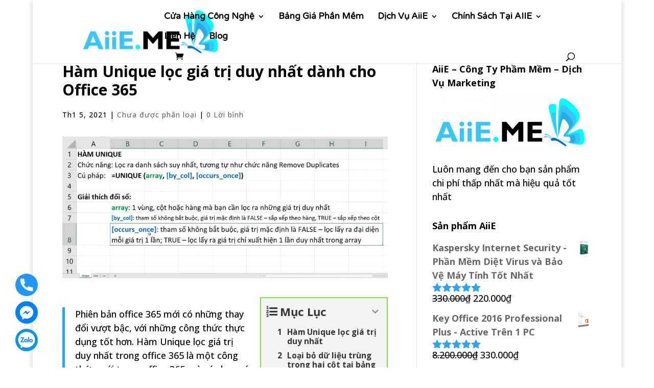

--- FILE ---
content_type: text/css; charset=UTF-8
request_url: https://aiie.me/wp-content/plugins/themezee-widget-bundle/assets/css/themezee-widget-bundle.css?ver=1.7
body_size: 601
content:
/**
 * ThemeZee Widget Bundle CSS
 * https://themezee.com/plugins/widget-bundle/
 *
 * Copyright(C) 2017, ThemeZee.com - support@themezee.com
 * License: GPL v3
 * License URI: http://www.gnu.org/licenses/gpl-3.0.html
 *
 * @package ThemeZee Widget Bundle
 */


/*--------------------------------------------------------------
# General Styles
---------------------------------------------------------------- */

/* Clearing Floats */
.tzwb-clearfix:before,
.tzwb-clearfix:after {
	content: " ";
	display: table;
}

.tzwb-clearfix:after {
	clear: both;
}

.tzwb-clearfix {
	*zoom: 1; /* For IE 6/7 only */
}

/*--------------------------------------------------------------
# Recent Posts Widget
---------------------------------------------------------------- */
.tzwb-posts-list {
	margin: 0;
	padding: 0;
}

.tzwb-posts-list li {
	list-style: none;
	margin: 0 0 1em 0;
	padding: 0;
	overflow: auto;
}

.tzwb-posts-list .tzwb-excerpt p {
	margin: 0;
	padding: 0;
}

.tzwb-posts-list .wp-post-image {
	float: left;
	margin: 0.3em 0.8em 0.5em 0;
	max-width: 80px;
	height: auto;
}

.tzwb-posts-list .tzwb-entry-meta {
	margin: 0.3em 0 0;
	padding: 0;
	font-size: 0.85em;
	color: #777;
}

.tzwb-posts-list  .tzwb-entry-meta span {
	margin-right: 0.4em;
}

/*--------------------------------------------------------------
# Recent Comments Widget
---------------------------------------------------------------- */
.tzwb-comments-list {
	margin: 0;
	padding: 0;
}

.tzwb-comments-list li {
	list-style: none;
	margin: 0 0 1em 0;
	overflow: auto;
}

.tzwb-comments-list .avatar {
	float: left;
	margin: 0.3em 0.8em 0.4em 0;
}

.tzwb-comments-list .tzwb-comment-content {
	font-style: italic;
}

.tzwb-comments-list .tzwb-comment-date {
	margin: 0.3em 0 0;
	padding: 0;
	font-size: 0.85em;
	color: #777;
}

/*--------------------------------------------------------------
# Tabbed Content Widget
---------------------------------------------------------------- */
.tzwb-tabbed-content .tzwb-tabnavi-wrap {
	margin: 0;
	padding: 0;
	overflow: auto;
	list-style: none;
}

.tzwb-tabbed-content .tzwb-tabnavi {
	margin: 0;
	padding: 0;
	list-style: none;
	list-style-position: outside;
	position: relative;
}

.tzwb-tabbed-content .tzwb-tabnavi li {
	float: left;
	list-style: none;
	position: relative;
	margin: 0;
	padding: 0;
}

.tzwb-tabbed-content .tzwb-tabnavi li a {
	display: block;
	margin: 0 2px 2px 0;
	padding: 0.3em 0.6em;
	font-size: 0.9em;
	text-decoration: none;
	background-color: #eee;
}

.tzwb-tabbed-content .tzwb-tabnavi li a:link,
.tzwb-tabbed-content .tzwb-tabnavi li a:visited  {
	color: #333;
}

.tzwb-tabbed-content .tzwb-tabnavi li a:hover,
.tzwb-tabbed-content .tzwb-tabnavi li a:active {
	background-color: #ddd;
	text-decoration: none;
}

.tzwb-tabbed-content .tzwb-tabnavi li a.current-tab {
	text-decoration: underline;
}

.tzwb-tabbed-content .tzwb-tabcontent {
	padding: 0;
	margin: 1em 0 0 0;
}

.tzwb-tabbed-content .tzwb-tabcontent li.tzwb-has-thumbnail {
	list-style: none;
	margin: 0 0 0.5em 0;
	overflow: auto;
}

.tzwb-tabbed-content .tzwb-tabcontent  li.tzwb-has-thumbnail .wp-post-image {
	float: left;
	margin: 0.3em 0.8em 0.5em 0;
	max-width: 80px;
	height: auto;
}

.tzwb-tabbed-content .tzwb-tabcontent .tzwb-comments-list li.tzwb-has-avatar {
	list-style: none;
	margin: 0 0 0.3em 0;
	overflow: auto;
}

.tzwb-tabbed-content .tzwb-tabcontent .tzwb-comments-list li.tzwb-has-avatar .avatar {
	float: left;
	margin: 0.3em 0.8em 0.3em 0;
}

.tzwb-tabbed-content .tzwb-tabcontent ul li .tzwb-entry-meta {
	margin: 0.1em 0;
	padding: 0;
	font-size: 0.8em;
	color: #777;
}

/*--------------------------------------------------------------
# Social Icons Widget
---------------------------------------------------------------- */
.tzwb-social-icons-menu {
	display: flex;
	flex-flow: row wrap;
	margin: 0;
	padding: 0;
	border: none;
	list-style: none;
}

.tzwb-social-icons-menu li {
	margin: 0 2px 2px 0;
	padding: 0;
	border: none;
	list-style: none;
}

.tzwb-social-icons-menu li a {
	display: flex;
	margin: 0;
	padding: 1rem;
	color: #fff;
	background: #444;
}

.tzwb-social-icons-menu li a:hover,
.tzwb-social-icons-menu li a:active {
	background: #333;
}

.tzwb-social-icons-menu li a .screen-reader-text {
	display: none;
}

.tzwb-social-icons-menu li a .icon {
	margin: 0;
	width: 16px;
	height: 16px;
	vertical-align: middle;
	fill: currentColor;
}
